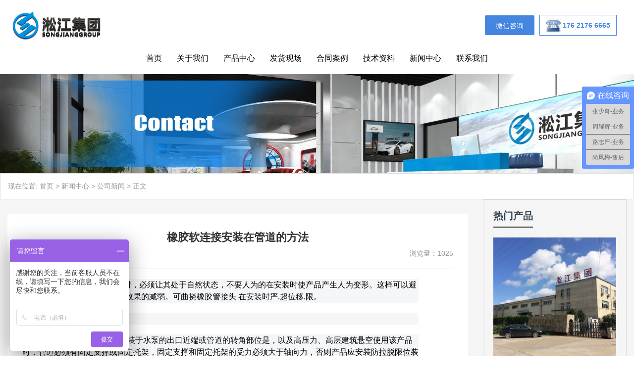

--- FILE ---
content_type: text/html; charset=UTF-8
request_url: http://www.xjnxjt.com/595.html
body_size: 14342
content:
<!DOCTYPE html>
<html>

<head>
    <meta charset="UTF-8">
    <meta name="viewport" content="width=device-width, initial-scale=1">
    <link rel="icon" href="http://www.xjnxjt.com/wp-content/uploads/2023/03/admin-ajax.png" type="image/x-icon" />
    <link rel="shortcut icon" href="http://www.xjnxjt.com/wp-content/uploads/2023/03/admin-ajax.png" type="image/x-icon" />
    <meta http-equiv="Cache-Control" content="no-transform" />
    <meta http-equiv="Cache-Control" content="no-siteapp" />
    <meta name="applicable-device" content="pc,mobile">
    <meta http-equiv="X-UA-Compatible" content="IE=edge">
    <meta name="format-detection" content="telephone=no">
    <title>橡胶软连接安装在管道的方法 - 橡胶挠性接头厂家</title>
<meta name="description" content="" />
<meta name="keywords" content="" />
    <meta name='robots' content='max-image-preview:large' />
<link rel="alternate" title="oEmbed (JSON)" type="application/json+oembed" href="http://www.xjnxjt.com/wp-json/oembed/1.0/embed?url=http%3A%2F%2Fwww.xjnxjt.com%2F595.html" />
<link rel="alternate" title="oEmbed (XML)" type="text/xml+oembed" href="http://www.xjnxjt.com/wp-json/oembed/1.0/embed?url=http%3A%2F%2Fwww.xjnxjt.com%2F595.html&#038;format=xml" />
<style id='wp-img-auto-sizes-contain-inline-css' type='text/css'>
img:is([sizes=auto i],[sizes^="auto," i]){contain-intrinsic-size:3000px 1500px}
/*# sourceURL=wp-img-auto-sizes-contain-inline-css */
</style>
<style id='wp-block-library-inline-css' type='text/css'>
:root{--wp-block-synced-color:#7a00df;--wp-block-synced-color--rgb:122,0,223;--wp-bound-block-color:var(--wp-block-synced-color);--wp-editor-canvas-background:#ddd;--wp-admin-theme-color:#007cba;--wp-admin-theme-color--rgb:0,124,186;--wp-admin-theme-color-darker-10:#006ba1;--wp-admin-theme-color-darker-10--rgb:0,107,160.5;--wp-admin-theme-color-darker-20:#005a87;--wp-admin-theme-color-darker-20--rgb:0,90,135;--wp-admin-border-width-focus:2px}@media (min-resolution:192dpi){:root{--wp-admin-border-width-focus:1.5px}}.wp-element-button{cursor:pointer}:root .has-very-light-gray-background-color{background-color:#eee}:root .has-very-dark-gray-background-color{background-color:#313131}:root .has-very-light-gray-color{color:#eee}:root .has-very-dark-gray-color{color:#313131}:root .has-vivid-green-cyan-to-vivid-cyan-blue-gradient-background{background:linear-gradient(135deg,#00d084,#0693e3)}:root .has-purple-crush-gradient-background{background:linear-gradient(135deg,#34e2e4,#4721fb 50%,#ab1dfe)}:root .has-hazy-dawn-gradient-background{background:linear-gradient(135deg,#faaca8,#dad0ec)}:root .has-subdued-olive-gradient-background{background:linear-gradient(135deg,#fafae1,#67a671)}:root .has-atomic-cream-gradient-background{background:linear-gradient(135deg,#fdd79a,#004a59)}:root .has-nightshade-gradient-background{background:linear-gradient(135deg,#330968,#31cdcf)}:root .has-midnight-gradient-background{background:linear-gradient(135deg,#020381,#2874fc)}:root{--wp--preset--font-size--normal:16px;--wp--preset--font-size--huge:42px}.has-regular-font-size{font-size:1em}.has-larger-font-size{font-size:2.625em}.has-normal-font-size{font-size:var(--wp--preset--font-size--normal)}.has-huge-font-size{font-size:var(--wp--preset--font-size--huge)}.has-text-align-center{text-align:center}.has-text-align-left{text-align:left}.has-text-align-right{text-align:right}.has-fit-text{white-space:nowrap!important}#end-resizable-editor-section{display:none}.aligncenter{clear:both}.items-justified-left{justify-content:flex-start}.items-justified-center{justify-content:center}.items-justified-right{justify-content:flex-end}.items-justified-space-between{justify-content:space-between}.screen-reader-text{border:0;clip-path:inset(50%);height:1px;margin:-1px;overflow:hidden;padding:0;position:absolute;width:1px;word-wrap:normal!important}.screen-reader-text:focus{background-color:#ddd;clip-path:none;color:#444;display:block;font-size:1em;height:auto;left:5px;line-height:normal;padding:15px 23px 14px;text-decoration:none;top:5px;width:auto;z-index:100000}html :where(.has-border-color){border-style:solid}html :where([style*=border-top-color]){border-top-style:solid}html :where([style*=border-right-color]){border-right-style:solid}html :where([style*=border-bottom-color]){border-bottom-style:solid}html :where([style*=border-left-color]){border-left-style:solid}html :where([style*=border-width]){border-style:solid}html :where([style*=border-top-width]){border-top-style:solid}html :where([style*=border-right-width]){border-right-style:solid}html :where([style*=border-bottom-width]){border-bottom-style:solid}html :where([style*=border-left-width]){border-left-style:solid}html :where(img[class*=wp-image-]){height:auto;max-width:100%}:where(figure){margin:0 0 1em}html :where(.is-position-sticky){--wp-admin--admin-bar--position-offset:var(--wp-admin--admin-bar--height,0px)}@media screen and (max-width:600px){html :where(.is-position-sticky){--wp-admin--admin-bar--position-offset:0px}}

/*# sourceURL=wp-block-library-inline-css */
</style><style id='global-styles-inline-css' type='text/css'>
:root{--wp--preset--aspect-ratio--square: 1;--wp--preset--aspect-ratio--4-3: 4/3;--wp--preset--aspect-ratio--3-4: 3/4;--wp--preset--aspect-ratio--3-2: 3/2;--wp--preset--aspect-ratio--2-3: 2/3;--wp--preset--aspect-ratio--16-9: 16/9;--wp--preset--aspect-ratio--9-16: 9/16;--wp--preset--color--black: #000000;--wp--preset--color--cyan-bluish-gray: #abb8c3;--wp--preset--color--white: #ffffff;--wp--preset--color--pale-pink: #f78da7;--wp--preset--color--vivid-red: #cf2e2e;--wp--preset--color--luminous-vivid-orange: #ff6900;--wp--preset--color--luminous-vivid-amber: #fcb900;--wp--preset--color--light-green-cyan: #7bdcb5;--wp--preset--color--vivid-green-cyan: #00d084;--wp--preset--color--pale-cyan-blue: #8ed1fc;--wp--preset--color--vivid-cyan-blue: #0693e3;--wp--preset--color--vivid-purple: #9b51e0;--wp--preset--gradient--vivid-cyan-blue-to-vivid-purple: linear-gradient(135deg,rgb(6,147,227) 0%,rgb(155,81,224) 100%);--wp--preset--gradient--light-green-cyan-to-vivid-green-cyan: linear-gradient(135deg,rgb(122,220,180) 0%,rgb(0,208,130) 100%);--wp--preset--gradient--luminous-vivid-amber-to-luminous-vivid-orange: linear-gradient(135deg,rgb(252,185,0) 0%,rgb(255,105,0) 100%);--wp--preset--gradient--luminous-vivid-orange-to-vivid-red: linear-gradient(135deg,rgb(255,105,0) 0%,rgb(207,46,46) 100%);--wp--preset--gradient--very-light-gray-to-cyan-bluish-gray: linear-gradient(135deg,rgb(238,238,238) 0%,rgb(169,184,195) 100%);--wp--preset--gradient--cool-to-warm-spectrum: linear-gradient(135deg,rgb(74,234,220) 0%,rgb(151,120,209) 20%,rgb(207,42,186) 40%,rgb(238,44,130) 60%,rgb(251,105,98) 80%,rgb(254,248,76) 100%);--wp--preset--gradient--blush-light-purple: linear-gradient(135deg,rgb(255,206,236) 0%,rgb(152,150,240) 100%);--wp--preset--gradient--blush-bordeaux: linear-gradient(135deg,rgb(254,205,165) 0%,rgb(254,45,45) 50%,rgb(107,0,62) 100%);--wp--preset--gradient--luminous-dusk: linear-gradient(135deg,rgb(255,203,112) 0%,rgb(199,81,192) 50%,rgb(65,88,208) 100%);--wp--preset--gradient--pale-ocean: linear-gradient(135deg,rgb(255,245,203) 0%,rgb(182,227,212) 50%,rgb(51,167,181) 100%);--wp--preset--gradient--electric-grass: linear-gradient(135deg,rgb(202,248,128) 0%,rgb(113,206,126) 100%);--wp--preset--gradient--midnight: linear-gradient(135deg,rgb(2,3,129) 0%,rgb(40,116,252) 100%);--wp--preset--font-size--small: 13px;--wp--preset--font-size--medium: 20px;--wp--preset--font-size--large: 36px;--wp--preset--font-size--x-large: 42px;--wp--preset--spacing--20: 0.44rem;--wp--preset--spacing--30: 0.67rem;--wp--preset--spacing--40: 1rem;--wp--preset--spacing--50: 1.5rem;--wp--preset--spacing--60: 2.25rem;--wp--preset--spacing--70: 3.38rem;--wp--preset--spacing--80: 5.06rem;--wp--preset--shadow--natural: 6px 6px 9px rgba(0, 0, 0, 0.2);--wp--preset--shadow--deep: 12px 12px 50px rgba(0, 0, 0, 0.4);--wp--preset--shadow--sharp: 6px 6px 0px rgba(0, 0, 0, 0.2);--wp--preset--shadow--outlined: 6px 6px 0px -3px rgb(255, 255, 255), 6px 6px rgb(0, 0, 0);--wp--preset--shadow--crisp: 6px 6px 0px rgb(0, 0, 0);}:where(.is-layout-flex){gap: 0.5em;}:where(.is-layout-grid){gap: 0.5em;}body .is-layout-flex{display: flex;}.is-layout-flex{flex-wrap: wrap;align-items: center;}.is-layout-flex > :is(*, div){margin: 0;}body .is-layout-grid{display: grid;}.is-layout-grid > :is(*, div){margin: 0;}:where(.wp-block-columns.is-layout-flex){gap: 2em;}:where(.wp-block-columns.is-layout-grid){gap: 2em;}:where(.wp-block-post-template.is-layout-flex){gap: 1.25em;}:where(.wp-block-post-template.is-layout-grid){gap: 1.25em;}.has-black-color{color: var(--wp--preset--color--black) !important;}.has-cyan-bluish-gray-color{color: var(--wp--preset--color--cyan-bluish-gray) !important;}.has-white-color{color: var(--wp--preset--color--white) !important;}.has-pale-pink-color{color: var(--wp--preset--color--pale-pink) !important;}.has-vivid-red-color{color: var(--wp--preset--color--vivid-red) !important;}.has-luminous-vivid-orange-color{color: var(--wp--preset--color--luminous-vivid-orange) !important;}.has-luminous-vivid-amber-color{color: var(--wp--preset--color--luminous-vivid-amber) !important;}.has-light-green-cyan-color{color: var(--wp--preset--color--light-green-cyan) !important;}.has-vivid-green-cyan-color{color: var(--wp--preset--color--vivid-green-cyan) !important;}.has-pale-cyan-blue-color{color: var(--wp--preset--color--pale-cyan-blue) !important;}.has-vivid-cyan-blue-color{color: var(--wp--preset--color--vivid-cyan-blue) !important;}.has-vivid-purple-color{color: var(--wp--preset--color--vivid-purple) !important;}.has-black-background-color{background-color: var(--wp--preset--color--black) !important;}.has-cyan-bluish-gray-background-color{background-color: var(--wp--preset--color--cyan-bluish-gray) !important;}.has-white-background-color{background-color: var(--wp--preset--color--white) !important;}.has-pale-pink-background-color{background-color: var(--wp--preset--color--pale-pink) !important;}.has-vivid-red-background-color{background-color: var(--wp--preset--color--vivid-red) !important;}.has-luminous-vivid-orange-background-color{background-color: var(--wp--preset--color--luminous-vivid-orange) !important;}.has-luminous-vivid-amber-background-color{background-color: var(--wp--preset--color--luminous-vivid-amber) !important;}.has-light-green-cyan-background-color{background-color: var(--wp--preset--color--light-green-cyan) !important;}.has-vivid-green-cyan-background-color{background-color: var(--wp--preset--color--vivid-green-cyan) !important;}.has-pale-cyan-blue-background-color{background-color: var(--wp--preset--color--pale-cyan-blue) !important;}.has-vivid-cyan-blue-background-color{background-color: var(--wp--preset--color--vivid-cyan-blue) !important;}.has-vivid-purple-background-color{background-color: var(--wp--preset--color--vivid-purple) !important;}.has-black-border-color{border-color: var(--wp--preset--color--black) !important;}.has-cyan-bluish-gray-border-color{border-color: var(--wp--preset--color--cyan-bluish-gray) !important;}.has-white-border-color{border-color: var(--wp--preset--color--white) !important;}.has-pale-pink-border-color{border-color: var(--wp--preset--color--pale-pink) !important;}.has-vivid-red-border-color{border-color: var(--wp--preset--color--vivid-red) !important;}.has-luminous-vivid-orange-border-color{border-color: var(--wp--preset--color--luminous-vivid-orange) !important;}.has-luminous-vivid-amber-border-color{border-color: var(--wp--preset--color--luminous-vivid-amber) !important;}.has-light-green-cyan-border-color{border-color: var(--wp--preset--color--light-green-cyan) !important;}.has-vivid-green-cyan-border-color{border-color: var(--wp--preset--color--vivid-green-cyan) !important;}.has-pale-cyan-blue-border-color{border-color: var(--wp--preset--color--pale-cyan-blue) !important;}.has-vivid-cyan-blue-border-color{border-color: var(--wp--preset--color--vivid-cyan-blue) !important;}.has-vivid-purple-border-color{border-color: var(--wp--preset--color--vivid-purple) !important;}.has-vivid-cyan-blue-to-vivid-purple-gradient-background{background: var(--wp--preset--gradient--vivid-cyan-blue-to-vivid-purple) !important;}.has-light-green-cyan-to-vivid-green-cyan-gradient-background{background: var(--wp--preset--gradient--light-green-cyan-to-vivid-green-cyan) !important;}.has-luminous-vivid-amber-to-luminous-vivid-orange-gradient-background{background: var(--wp--preset--gradient--luminous-vivid-amber-to-luminous-vivid-orange) !important;}.has-luminous-vivid-orange-to-vivid-red-gradient-background{background: var(--wp--preset--gradient--luminous-vivid-orange-to-vivid-red) !important;}.has-very-light-gray-to-cyan-bluish-gray-gradient-background{background: var(--wp--preset--gradient--very-light-gray-to-cyan-bluish-gray) !important;}.has-cool-to-warm-spectrum-gradient-background{background: var(--wp--preset--gradient--cool-to-warm-spectrum) !important;}.has-blush-light-purple-gradient-background{background: var(--wp--preset--gradient--blush-light-purple) !important;}.has-blush-bordeaux-gradient-background{background: var(--wp--preset--gradient--blush-bordeaux) !important;}.has-luminous-dusk-gradient-background{background: var(--wp--preset--gradient--luminous-dusk) !important;}.has-pale-ocean-gradient-background{background: var(--wp--preset--gradient--pale-ocean) !important;}.has-electric-grass-gradient-background{background: var(--wp--preset--gradient--electric-grass) !important;}.has-midnight-gradient-background{background: var(--wp--preset--gradient--midnight) !important;}.has-small-font-size{font-size: var(--wp--preset--font-size--small) !important;}.has-medium-font-size{font-size: var(--wp--preset--font-size--medium) !important;}.has-large-font-size{font-size: var(--wp--preset--font-size--large) !important;}.has-x-large-font-size{font-size: var(--wp--preset--font-size--x-large) !important;}
/*# sourceURL=global-styles-inline-css */
</style>

<style id='classic-theme-styles-inline-css' type='text/css'>
/*! This file is auto-generated */
.wp-block-button__link{color:#fff;background-color:#32373c;border-radius:9999px;box-shadow:none;text-decoration:none;padding:calc(.667em + 2px) calc(1.333em + 2px);font-size:1.125em}.wp-block-file__button{background:#32373c;color:#fff;text-decoration:none}
/*# sourceURL=/wp-includes/css/classic-themes.min.css */
</style>
<link rel='stylesheet' id='gudengbao-css' href='http://www.xjnxjt.com/wp-content/themes/xsmakezhifu/css/gudengbao.css?ver=6.9' type='text/css' media='all' />
<link rel='stylesheet' id='bootstrap-css' href='http://www.xjnxjt.com/wp-content/themes/xsmakezhifu/css/bootstrap.css?ver=6.9' type='text/css' media='all' />
<link rel='stylesheet' id='layout-css' href='http://www.xjnxjt.com/wp-content/themes/xsmakezhifu/css/layout.css?ver=6.9' type='text/css' media='all' />
<link rel='stylesheet' id='jquery.fancybox-css' href='http://www.xjnxjt.com/wp-content/themes/xsmakezhifu/css/jquery.fancybox.css?ver=6.9' type='text/css' media='all' />
<link rel='stylesheet' id='owl.carousel-css' href='http://www.xjnxjt.com/wp-content/themes/xsmakezhifu/css/owl.carousel.css?ver=6.9' type='text/css' media='all' />
<link rel='stylesheet' id='owl.theme.default-css' href='http://www.xjnxjt.com/wp-content/themes/xsmakezhifu/css/owl.theme.default.css?ver=6.9' type='text/css' media='all' />
<link rel='stylesheet' id='font-awesome-css' href='http://www.xjnxjt.com/wp-content/themes/xsmakezhifu/css/font-awesome.min.css?ver=6.9' type='text/css' media='all' />
<link rel='stylesheet' id='slicknav-css' href='http://www.xjnxjt.com/wp-content/themes/xsmakezhifu/css/slicknav.min.css?ver=6.9' type='text/css' media='all' />
<link rel='stylesheet' id='xs-style-css' href='http://www.xjnxjt.com/wp-content/themes/xsmakezhifu/style.css?ver=6.9' type='text/css' media='all' />
<link rel='stylesheet' id='responsive-css' href='http://www.xjnxjt.com/wp-content/themes/xsmakezhifu/css/responsive.css?ver=6.9' type='text/css' media='all' />
<script type="text/javascript" src="http://www.xjnxjt.com/wp-includes/js/jquery/jquery.min.js?ver=3.7.1" id="jquery-core-js"></script>
<script type="text/javascript" src="http://www.xjnxjt.com/wp-includes/js/jquery/jquery-migrate.min.js?ver=3.4.1" id="jquery-migrate-js"></script>
<link rel="https://api.w.org/" href="http://www.xjnxjt.com/wp-json/" /><link rel="alternate" title="JSON" type="application/json" href="http://www.xjnxjt.com/wp-json/wp/v2/posts/595" /><link rel="canonical" href="http://www.xjnxjt.com/595.html" />
            <style>
            .owl-theme .owl-dots .owl-dot.active span,
            .owl-theme .owl-dots .owl-dot:hover span {
                background: #1e73be !important;
            }

            a:hover,
            .btm-header .contact p a {
                color: #fff!important;
            }

            .caidan>ul>li.current-menu-item>a,
            .caidan>ul>li.current-post-parent>a,
            .caidan>ul>li.current-product-parent>a {
                border-bottom: 2px solid #1e73be !important;
            }

            .sf-menu ul li:hover {
                background-color: #1e73be !important;
            }

            .title-con .h3-con h3:after {
                background-color: #1e73be !important;
            }

            .youshi .ys-con li .more {
                background-color: #1e73be !important;
            }

            .cat-list li.on a {
                /* 	border-bottom: 3px solid #1e73be !important; */
                color: #fff !important;
            }

            .cp-child li a:hover {
                background-color: #1e73be !important;
                border: 1px solid #1e73be !important;
            }

            .sidebar .s400 h3 {
                background-color: #1e73be !important;
            }

            .navigation .current {
                background: #1e73be !important;
                border: 1px solid #1e73be !important;
            }
        </style>
        </head>

<body class="wp-singular post-template-default single single-post postid-595 single-format-standard wp-theme-xsmakezhifu">
    <header id="header">
        <!--<div class="top-header d-none d-md-block">
<div class="container">
<div class="float-left">世界500强企业信赖的合作伙伴,2019年成为中国C919大飞机项目合格供应商,厂家一直致力于高品质减震器的研发上海淞江减震器集团有限公司【官方网站】</div>
</div>
</div>-->
        <div class="btm-header clearfix">
            <div class="container">
                <div class="header-logo float-left">
                                                                <a href="http://www.xjnxjt.com" title="橡胶挠性接头厂家"><img src="http://www.xjnxjt.com/wp-content/uploads/2023/03/logo01.png" alt="橡胶挠性接头厂家" /></a>
                                    </div>
                <style>
                    .btm-header .contact.float-right {
                        vertical-align: middle;
                    margin-right: 20px;
                    }

                    .btm-header .contact.float-right .hd_extra .ebtn {
                        color: red;
                        border: 1px solid #4586e0;
                        padding: 12px;
                    }



                    .btm-header .contact.float-right .hd_extra .bg {
    background: none;
    color: #4586e0;
    margin: 0;
    width: 150px;
    position: relative;
    text-indent: 25px;
    box-sizing: border-box;
    padding-left: 46px;
    font-weight: 800;
    top: 1px;
                    }

                    .btm-header .contact.float-right .hd_extra .bg:after {
                        content: '';
                        position: absolute;
                        background: url(../wp-content/themes/xsmakezhifu/images/nav-tel.png) no-repeat center;
                        width: 30px;
                        height: 30px;
                        left: 12px;
                        top: 6px;
                    }

                    .btm-header .contact.float-right.hd_extra.demo.ys {
                        position: relative;
left: 20px;
                    }

                    .btm-header .contact.float-right.hd_extra.demo.ys .ebtn {
                        width: 100px;
                        height: 40px;
                        line-height: 40px;
                        color: #fff;
                        display: inline-block;
                        text-align: center;
                        border: 1px solid #4586e0;
                        background: linear-gradient(90deg, #4586e0, #4586e0);
                        border-radius: 2px;
                        margin: 0 10px;
                        box-sizing: border-box;
                    }


                    .btm-header .contact.float-right.hd_extra.demo.ys .demo-sub {
                        display: none;
                        position: absolute;
                        right: 0;
                        padding-top: 48px;
                        z-index: 2;
                    }

                    .btm-header .contact.float-right.hd_extra.demo.ys .ys:hover .demo-sub {
                        display: block;
                    }

                    .btm-header .contact.float-right.hd_extra.demo.ys .demo-sub .arrow {
                        position: absolute;
                        right: 40px;
                        top: 32px;
                        width: 0;
                        height: 0;
                        border-left: 8px solid transparent;
                        border-right: 8px solid transparent;
                        border-bottom: 11px solid #ED3C3F;
                    }

                    .btm-header .contact.float-right.hd_extra.demo.ys .demo-sub .inner {
                        width: 200px;
                        height: 200px;
                        text-align: center;
                        background: #fff;
                        float: left;
                        white-space: nowrap;
                        overflow: hidden;
                        box-shadow: 0px 5px 20px 0px #31333533;
                        border-radius: 20px;
                        border: 1px solid #4586e0;
                        margin-left: 100px;
                    }

                    .btm-header .contact.float-right.hd_extra.demo.ys .demo-sub .title {
                        font-size: 18px;
                        color: #000000;
                        margin: 25px 0;
                        font-weight: bold;
                    }

                    .btm-header .contact.float-right.hd_extra.demo.ys .demo-sub .subtitle {
                        margin-bottom: 15px;
                        border-bottom: 1px solid #E6E6E6;
                        overflow: hidden;
                    }

                    .btm-header .contact.float-right.hd_extra.demo.ys .demo-sub .subtitle span {
                        display: inline-block;
                        width: 50%;
                        font-size: 16px;
                        color: #000;
                        font-weight: bold;
                        padding-bottom: 8px;
                        cursor: pointer;
                    }

                    .btm-header .contact.float-right.hd_extra.demo.ys:hover .demo-sub {
                        display: block;
left: -53px;
                    }
					@media (max-width : 768px) {
						.btm-header .contact.float-right.hd_extra.demo.ys{display:none;}
					.footer-nav .item{
	width: 24.28%;
	float:left;
}
					}

                </style>
                <div class="header-logo contact float-right d-none d-md-block">
                    <div class="hd_extra demo"><span class="ebtn bg">176 2176 6665</span></div>
                </div>

                <div class="header-logo contact float-right hd_extra demo ys">
                    <a href="#" target="_blank" class="ebtn">微信咨询</a>
                    <div class="demo-sub">
                        <i class="arrow"></i>
                        <div class="inner">
                            <div class="p-d-0-35">
											<img src="../wp-content/themes/xsmakezhifu/images/sjjtvx.jpg">
                            </div>
                        </div>
                    </div>
                </div>


                <div id="slick-mobile-menu"></div>
            </div>
        </div>
        <div class="header-menu clearfix">
            <div class="container position-relative">
                <div class="caidan clearfix">
                    <ul id="menu-%e6%b7%9e%e6%b1%9f%e9%9b%86%e5%9b%a21" class="header-menu-con sf-menu"><li id="menu-item-1668" class="menu-item menu-item-type-post_type menu-item-object-page menu-item-home menu-item-1668"><a href="http://www.xjnxjt.com/">首页</a></li>
<li id="menu-item-1669" class="menu-item menu-item-type-post_type menu-item-object-page menu-item-has-children menu-item-1669"><a href="http://www.xjnxjt.com/about">关于我们</a>
<ul class="sub-menu">
	<li id="menu-item-2494" class="menu-item menu-item-type-taxonomy menu-item-object-category menu-item-2494"><a href="http://www.xjnxjt.com/category/about/qualification">资质证明</a></li>
</ul>
</li>
<li id="menu-item-1682" class="menu-item menu-item-type-taxonomy menu-item-object-products menu-item-has-children menu-item-1682"><a href="http://www.xjnxjt.com/products/product">产品中心</a>
<ul class="sub-menu">
	<li id="menu-item-1683" class="menu-item menu-item-type-taxonomy menu-item-object-products menu-item-1683"><a href="http://www.xjnxjt.com/products/xjnxjt">橡胶挠性接头</a></li>
	<li id="menu-item-1684" class="menu-item menu-item-type-taxonomy menu-item-object-products menu-item-1684"><a href="http://www.xjnxjt.com/products/xjgzq">橡胶隔振器</a></li>
	<li id="menu-item-1685" class="menu-item menu-item-type-taxonomy menu-item-object-products menu-item-1685"><a href="http://www.xjnxjt.com/products/bwgbcq">波纹管补偿器</a></li>
	<li id="menu-item-1686" class="menu-item menu-item-type-taxonomy menu-item-object-products menu-item-1686"><a href="http://www.xjnxjt.com/products/jsrlj">金属软连接</a></li>
</ul>
</li>
<li id="menu-item-1688" class="menu-item menu-item-type-taxonomy menu-item-object-products menu-item-1688"><a href="http://www.xjnxjt.com/products/fhxc">发货现场</a></li>
<li id="menu-item-1719" class="menu-item menu-item-type-taxonomy menu-item-object-category menu-item-1719"><a href="http://www.xjnxjt.com/category/htal">合同案例</a></li>
<li id="menu-item-1720" class="menu-item menu-item-type-taxonomy menu-item-object-category menu-item-1720"><a href="http://www.xjnxjt.com/category/jszl">技术资料</a></li>
<li id="menu-item-1689" class="menu-item menu-item-type-taxonomy menu-item-object-category current-post-ancestor menu-item-has-children menu-item-1689"><a href="http://www.xjnxjt.com/category/news">新闻中心</a>
<ul class="sub-menu">
	<li id="menu-item-1690" class="menu-item menu-item-type-taxonomy menu-item-object-category current-post-ancestor current-menu-parent current-post-parent menu-item-1690"><a href="http://www.xjnxjt.com/category/news/gsxw">公司新闻</a></li>
	<li id="menu-item-1691" class="menu-item menu-item-type-taxonomy menu-item-object-category menu-item-1691"><a href="http://www.xjnxjt.com/category/news/hyxw">行业新闻</a></li>
</ul>
</li>
<li id="menu-item-1670" class="menu-item menu-item-type-post_type menu-item-object-page menu-item-1670"><a href="http://www.xjnxjt.com/contact">联系我们</a></li>
</ul>                </div>
                <div class="remen">
                                    </div>
            </div>
        </div>
<script>
var _hmt = _hmt || [];
(function() {
  var hm = document.createElement("script");
  hm.src = "https://hm.baidu.com/hm.js?5f8a91724f2a14d6bfe5ab2b71c9cfdf";
  var s = document.getElementsByTagName("script")[0]; 
  s.parentNode.insertBefore(hm, s);
})();
</script>
<script>
var _hmt = _hmt || [];
(function() {
  var hm = document.createElement("script");
  hm.src = "https://hm.baidu.com/hm.js?61c4f01fd3e784ce60d184161655d1cc";
  var s = document.getElementsByTagName("script")[0]; 
  s.parentNode.insertBefore(hm, s);
})();
</script>
<script>
    var _hmt = _hmt || [];
    (function() {
      var hm = document.createElement("script");
      hm.src = "https://hm.baidu.com/hm.js?d3106bf64719fcfe219fa3bb5c501341";
      var s = document.getElementsByTagName("script")[0]; 
      s.parentNode.insertBefore(hm, s);
    })();
    </script>

    </header><section id="slider" class="text-center">
<img src="http://www.xjnxjt.com/wp-content/uploads/2023/05/2.jpg" alt="橡胶挠性接头厂家"/>
</section>
<nav  class="crumbs"><div class="container">现在位置: <a itemprop="breadcrumb" href="http://www.xjnxjt.com">首页</a> > <a itemprop="breadcrumb" href="http://www.xjnxjt.com/category/news">新闻中心</a> > <a itemprop="breadcrumb" href="http://www.xjnxjt.com/category/news/gsxw">公司新闻</a> > <span>正文</span></div></nav><main id="main" class="aptnews">
<div class="container">
<div class="air">
<div class="col-md-9 col-12">
<div class="content">
<div class="single-header mb-20 pb-10">
<h1>橡胶软连接安装在管道的方法</h1>
<div class="single-meta mb10 mt-10">
<span class="time float-left">日期：2016-11-8</span>
<span class="author float-right">浏览量：1025</span>
</div>
</div>
<div class="entry-content">
<div style="color: rgb(0, 0, 0); font-family: Simsun; background-color: rgb(245, 246, 248);">
	&nbsp;1、<strong><a href="http://www.xjnxjt.com/" style="color: rgb(61, 61, 61); text-decoration: none;">橡胶管接头</a></strong>管道施工安装时，必须让其处于自然状态，不要人为的在安装时使产品产生人为变形。这样可以避免导致产品的早期损坏和使用效果的减弱。可曲挠橡胶管接头 在安装时严.超位移.限。</div>
<div style="color: rgb(0, 0, 0); font-family: Simsun; background-color: rgb(245, 246, 248);">
	&nbsp;</div>
<div style="color: rgb(0, 0, 0); font-family: Simsun; background-color: rgb(245, 246, 248);">
	&nbsp; &nbsp; &nbsp; &nbsp;2、如果您将该产品设计安装于水泵的出口近端或管道的转角部位是，以及高压力、高层建筑悬空使用该产品时，管道必须有固定支撑或固定托架，固定支撑和固定托架的受力必须大于轴向力，否则产品应安装防拉脱限位装置。</div>
<div style="color: rgb(0, 0, 0); font-family: Simsun; background-color: rgb(245, 246, 248);">
	<img fetchpriority="high" decoding="async" alt="" height="400" src="http://www.xjnxjt.com/uploads/allimg/161108/0ZF1NE-0.jpg" alt="橡胶软连接安装在管道的方法" title="橡胶软连接安装在管道的方法" title="橡胶软连接" width="600" /></div>
<div style="color: rgb(0, 0, 0); font-family: Simsun; background-color: rgb(245, 246, 248);">
	&nbsp; &nbsp; &nbsp; &nbsp;3、<strong><a href="http://www.xjnxjt.com/cp/" style="color: rgb(61, 61, 61); text-decoration: none;">上海橡胶管接头</a></strong>在安装时，须使球体两端增强圈（突出部分内刚丝绳）全部卡入法兰槽内，防止管道承压时球体与法兰拉脱。上螺栓时，先将对称的螺栓（六条或四条）拧紧，保证球体于法兰的全部到位。</div>
<div style="color: rgb(0, 0, 0); font-family: Simsun; background-color: rgb(245, 246, 248);">
	&nbsp;</div>
<div style="color: rgb(0, 0, 0); font-family: Simsun; background-color: rgb(245, 246, 248);">
	&nbsp; &nbsp; &nbsp; &nbsp;4、<strong>橡胶管接头</strong>与管道法兰连接时，螺栓丝杆应伸向管道法兰.端，以防止螺纹将受压膨胀时橡胶管接头的拱起部分挤.或扎.，每.端的螺栓必须对称地加压拧紧，使所有螺栓松紧.致，使用条件恶劣的场所，除增加平垫外，还应增加弹簧垫圈，以防螺母松动。</div>
<div style="color: rgb(0, 0, 0); font-family: Simsun; background-color: rgb(245, 246, 248);">
	<img decoding="async" alt="" height="450" src="http://www.xjnxjt.com/uploads/allimg/161108/0ZF131G-1.jpg" alt="橡胶软连接安装在管道的方法" title="橡胶软连接安装在管道的方法" title="上海橡胶软连接" width="600" /></div>
<div style="color: rgb(0, 0, 0); font-family: Simsun; background-color: rgb(245, 246, 248);">
	&nbsp; &nbsp; &nbsp; &nbsp;5、当<strong>橡胶管接头</strong>在水（油）泵出口近距离或开停频繁条件下使用时，为减少<strong>橡胶管接头</strong>长度的拉伸和压缩过大而给泵和管道带来的影响，应在法兰两端增加限位装置。</div>
<div style="color: rgb(0, 0, 0); font-family: Simsun; background-color: rgb(245, 246, 248);">
	&nbsp;</div>
<div style="color: rgb(0, 0, 0); font-family: Simsun; background-color: rgb(245, 246, 248);">
	&nbsp; &nbsp; &nbsp; &nbsp;6、安装使用大口径可曲挠<strong>橡胶管接头</strong>时，为便于安装和降低劳动强度，应在法兰.端制作.节适量长度的短管，待<strong>橡胶管接头</strong>与短管和另.端管道连接好以后，再把短管与对口端长管焊接。</div>
<div style="color: rgb(0, 0, 0); font-family: Simsun; background-color: rgb(245, 246, 248);">
	<img decoding="async" alt="" height="450" src="http://www.xjnxjt.com/uploads/allimg/161108/0ZF15550-2.jpg" alt="橡胶软连接安装在管道的方法" title="橡胶软连接安装在管道的方法" title="淞江橡胶软连接" width="600" /></div>
<div style="color: rgb(0, 0, 0); font-family: Simsun; background-color: rgb(245, 246, 248);">
	&nbsp; &nbsp; &nbsp; &nbsp;7、为便于因短管焊接变形而造成的径向偏差，应在焊接前用圆钢或其他相应强度的金属物把两端管道法兰临时焊接，使橡胶管接头与法兰连接处形成刚性体，待短管焊接完成后，再把焊接物去掉，以使橡胶管接头在安装完毕后处于自然状态。</div>
<div style="color: rgb(0, 0, 0); font-family: Simsun; background-color: rgb(245, 246, 248);">
	&nbsp;</div>
<div style="color: rgb(0, 0, 0); font-family: Simsun; background-color: rgb(245, 246, 248);">
	&nbsp; &nbsp; &nbsp; &nbsp;8、在实施金属连接物与法兰临时焊接实，切记用掩盖物将焊接处橡胶管接头盖住，以免焊接时烧坏球体。</div>
</div> 
<div class="state">
<p>本厂充分利用多年的设计、生产经验，对产品进行优化组合，力求质量稳定。所生产的产品包括：可曲挠橡胶接头、橡胶软接头、橡胶软连接、弹簧减震器、橡胶减震器、吊架减震器、不锈钢金属软管、波纹补偿器、减震台座、汽车减震器等，产品销售面向国内外，适用于各类水泵、风机、空调机组、发电机组、柴油机组、压缩机组、音响、冲床、动力试验台、消声室等基础减振以及各类管道、空调箱、风机盘管、轴流风机、风管等吊装减振。联系电话：021-3366 6667</p><p>本站原创内容未经允许不得转载。
或转载时需注明出处：上海淞江减震器集团有限公司&ensp;&ensp;</p>
<p>原创文章如转载，请注明本文链接: <a href="http://www.xjnxjt.com/595.html" title="橡胶软连接安装在管道的方法">http://www.xjnxjt.com/595.html</a></p>
                </div>
<div class="post-tags mt-20"><span>标签：</span><a href="http://www.xjnxjt.com/tag/900" rel="tag">安装</a>，<a href="http://www.xjnxjt.com/tag/320" rel="tag">接头</a>，<a href="http://www.xjnxjt.com/tag/413" rel="tag">方法</a>，<a href="http://www.xjnxjt.com/tag/853" rel="tag">施工</a>，<a href="http://www.xjnxjt.com/tag/345" rel="tag">橡胶</a>，<a href="http://www.xjnxjt.com/tag/873" rel="tag">管道</a>，<a href="http://www.xjnxjt.com/tag/497" rel="tag">胶管</a>，<a href="http://www.xjnxjt.com/tag/899" rel="tag">装在</a>，<a href="http://www.xjnxjt.com/tag/346" rel="tag">连接</a></div><nav id="nav-single" class="clearfix mt-20 pt-10">
<div class="nav-previous">上一篇: <a href="http://www.xjnxjt.com/594.html" rel="prev">分析：衬四氟橡胶管接头与普通橡胶管接头的区别</a></div>
<div class="nav-next">下一篇: <a href="http://www.xjnxjt.com/596.html" rel="next">橡胶管接头为何能够耐老化</a></div>
</nav>
<div class="hot-search">
<p>热门搜索：<a href="http://www.xjnxjt.com/products/jsrlj">金属软连接</a><a href="http://www.xjnxjt.com/products/bwgbcq">波纹管补偿器</a><a href="http://www.xjnxjt.com/products/xjgzq">橡胶隔振器</a><a href="http://www.xjnxjt.com/products/xjnxjt">橡胶挠性接头</a><a href="http://www.xjnxjt.com/products/fhxc">发货现场</a>  
</p>
</div>
<!--<div class="hot-search">
<p>Popular search：<a href="http://www.xjnxjt.com/products/jsrlj">金属软连接</a><a href="http://www.xjnxjt.com/products/bwgbcq">波纹管补偿器</a><a href="http://www.xjnxjt.com/products/xjgzq">橡胶隔振器</a><a href="http://www.xjnxjt.com/products/xjnxjt">橡胶挠性接头</a><a href="http://www.xjnxjt.com/products/fhxc">发货现场</a>  
</p>
</div>-->
<div class="cp-xg mt-30">
<div class="container">
<div class="title-con pb-20">
<div class="h3-con"><h3>相关产品</h3></div>
</div>
<ul class="row">
	

<li class="col-md-3 col-6">
<a href="http://www.xjnxjt.com/product/145.html" title="KST-L型 双球体螺纹橡胶接头">
<img src="http://www.xjnxjt.com/wp-content/themes/xsmakezhifu/timthumb.php?src=http://www.xjnxjt.com/wp-content/uploads/2014/12/1.jpg&h=400&w=500&zc=1" alt="KST-L型 双球体螺纹橡胶接头" />
<p>KST-L型 双球体螺纹橡胶接头</p></a>  
</li>
<li class="col-md-3 col-6">
<a href="http://www.xjnxjt.com/product/441.html" title="“耐负压”PN25橡胶接头">
<img src="http://www.xjnxjt.com/wp-content/themes/xsmakezhifu/timthumb.php?src=http://www.xjnxjt.com/wp-content/uploads/2019/08/1.jpg&h=400&w=500&zc=1" alt="“耐负压”PN25橡胶接头" />
<p>“耐负压”PN25橡胶接头</p></a>  
</li>
<li class="col-md-3 col-6">
<a href="http://www.xjnxjt.com/product/445.html" title="DW型 饮用水橡胶软接头">
<img src="http://www.xjnxjt.com/wp-content/themes/xsmakezhifu/timthumb.php?src=http://www.xjnxjt.com/wp-content/uploads/2019/08/1-26.jpg&h=400&w=500&zc=1" alt="DW型 饮用水橡胶软接头" />
<p>DW型 饮用水橡胶软接头</p></a>  
</li>
<li class="col-md-3 col-6">
<a href="http://www.xjnxjt.com/product/440.html" title="RE型 脱硫橡胶膨胀节">
<img src="http://www.xjnxjt.com/wp-content/themes/xsmakezhifu/timthumb.php?src=http://www.xjnxjt.com/wp-content/uploads/2019/08/1-22.jpg&h=400&w=500&zc=1" alt="RE型 脱硫橡胶膨胀节" />
<p>RE型 脱硫橡胶膨胀节</p></a>  
</li>
</ul>
</div>

<div class="container">
<div class="title-con pb-20">
<div class="h3-con"><h3>相关案例</h3></div>
<ul class="row">
 
<li class="col-md-3 col-6">
<a href="http://www.xjnxjt.com/501.html" title="菏泽*电项目">
<img src="http://www.xjnxjt.com/wp-content/themes/xsmakezhifu/timthumb.php?src=http://www.xjnxjt.com/uploads/allimg/160827/1F0031049-0.jpg&h=400&w=500&zc=1" alt="菏泽*电项目" />
<p>菏泽*电项目</p></a>  
</li>
 
<li class="col-md-3 col-6">
<a href="http://www.xjnxjt.com/27.html" title="无锡恒隆广场项目">
<img src="http://www.xjnxjt.com/wp-content/themes/xsmakezhifu/timthumb.php?src=/uploads/allimg/141209/1-1412091636231Q.jpg&h=400&w=500&zc=1" alt="无锡恒隆广场项目" />
<p>无锡恒隆广场项目</p></a>  
</li>
 
<li class="col-md-3 col-6">
<a href="http://www.xjnxjt.com/495.html" title="虹桥.会展中心项目">
<img src="http://www.xjnxjt.com/wp-content/themes/xsmakezhifu/timthumb.php?src=http://www.xjnxjt.com/uploads/allimg/160827/1AJ345S-0.jpg&h=400&w=500&zc=1" alt="虹桥.会展中心项目" />
<p>虹桥.会展中心项目</p></a>  
</li>
 
<li class="col-md-3 col-6">
<a href="http://www.xjnxjt.com/498.html" title="厦门世贸海峡大厦项目">
<img src="http://www.xjnxjt.com/wp-content/themes/xsmakezhifu/timthumb.php?src=http://www.xjnxjt.com/uploads/allimg/160827/1AU44934-0.jpg&h=400&w=500&zc=1" alt="厦门世贸海峡大厦项目" />
<p>厦门世贸海峡大厦项目</p></a>  
</li>
</ul> 
</div> 
</div></div>
</div>
</div>
<div class="col-md-3 d-none d-md-block">
<div class="sidebar">
<aside class="sidebar-hot">
<div class="widget-title"><h2>热门产品</h2></div>
<ul>
<li>
<a class="hot-img" href="http://www.xjnxjt.com/product/578.html" rel="bookmark" title="武汉耐腐蚀橡胶挠性接头 耐腐蚀上海淞江橡胶挠性接头发货">
<img src="http://www.xjnxjt.com/wp-content/themes/xsmakezhifu/timthumb.php?src=/uploads/allimg/161020/1-161020153R4a6.jpg&h=300&w=300&zc=1" alt="武汉耐腐蚀橡胶挠性接头 耐腐蚀上海淞江橡胶挠性接头发货" title="武汉耐腐蚀橡胶挠性接头 耐腐蚀上海淞江橡胶挠性接头发货"/>
<p>武汉耐腐蚀橡胶挠性接头 耐腐蚀上海淞江橡胶挠性接头发货</p>
</a>  
</li>
<li>
<a class="hot-img" href="http://www.xjnxjt.com/product/387.html" rel="bookmark" title="双球钢丝橡胶软接头剖析图">
<img src="http://www.xjnxjt.com/wp-content/themes/xsmakezhifu/timthumb.php?src=/uploads/allimg/160514/1-1605141AZ9537.jpg&h=300&w=300&zc=1" alt="双球钢丝橡胶软接头剖析图" title="双球钢丝橡胶软接头剖析图"/>
<p>双球钢丝橡胶软接头剖析图</p>
</a>  
</li>
<li>
<a class="hot-img" href="http://www.xjnxjt.com/product/390.html" rel="bookmark" title="【PVC】单球PVC法兰橡胶接头">
<img src="http://www.xjnxjt.com/wp-content/themes/xsmakezhifu/timthumb.php?src=http://www.xjnxjt.com/wp-content/uploads/2019/08/1-7.jpg&h=300&w=300&zc=1" alt="【PVC】单球PVC法兰橡胶接头" title="【PVC】单球PVC法兰橡胶接头"/>
<p>【PVC】单球PVC法兰橡胶接头</p>
</a>  
</li>
<li>
<a class="hot-img" href="http://www.xjnxjt.com/product/144.html" rel="bookmark" title="KFT型风道橡胶柔性接头">
<img src="http://www.xjnxjt.com/wp-content/themes/xsmakezhifu/timthumb.php?src=http://www.xjnxjt.com/wp-content/uploads/2016/04/1-200GQ52P1461.jpg&h=300&w=300&zc=1" alt="KFT型风道橡胶柔性接头" title="KFT型风道橡胶柔性接头"/>
<p>KFT型风道橡胶柔性接头</p>
</a>  
</li>
</ul>
</aside>
<aside class="sidebar-hot">
<div class="widget-title"><h2>推荐新闻</h2></div>
<ul>
<li><a href="http://www.xjnxjt.com/1190.html"  title="上海法兰是橡胶补偿器规格DN125/DN100">上海法兰是橡胶补偿器规格DN125/DN100</a>
</li>
<li><a href="http://www.xjnxjt.com/1185.html"  title="南京橡胶软接头口径DN300/DN150暖通使用的">南京橡胶软接头口径DN300/DN150暖通使用的</a>
</li>
<li><a href="http://www.xjnxjt.com/1379.html"  title="杭州烟气脱硫管道用DN200橡胶软接">杭州烟气脱硫管道用DN200橡胶软接</a>
</li>
<li><a href="http://www.xjnxjt.com/587.html"  title="橡胶管接头减震降噪效果.好">橡胶管接头减震降噪效果.好</a>
</li>
<li><a href="http://www.xjnxjt.com/719.html"  title="PW污水泵配套使用橡胶管接头,钢丝橡胶软接头">PW污水泵配套使用橡胶管接头,钢丝橡胶软接头</a>
</li>
</ul>
</aside>
<aside class="s400">
<div class="kf">
<div class="kf-con">
<img src="http://www.xjnxjt.com/wp-content/themes/xsmakezhifu/images/kf.png">
<p>客户为根，服务为本”深深铭刻在每个公司员工心中，时时微笑、处处用心的服务品质在无线电波中传递，让数以万计的客户更加信赖我们。</p>
<span>——在线客服：</span>
</div>
</div>
<h3><a href="tel:176 2176 6665">176 2176 6665</a><span>全国服务热线</span></h3>
</aside></div>
</div>
</div>  
</main>
<section id="footer">
		    <!--<div class="footer_service">
        <div class="container jcontainer" style="padding-bottom: 0">
            <ul>
                <li class="item-1">
                    <i></i>
                    <div class="text">
						<div class="h3">高效隔振方案</div>
						<div class="h4">我们懂原理,更懂产品质量</div>
                    </div>
                </li>
                <li class="item-2">
                    <i></i>
                    <div class="text">
						<div class="h3">100%官方正品</div>
						<div class="h4">真正的源头厂家发货</div>
                    </div>
                </li>
                <li class="item-3">
                    <i></i>
                    <div class="text">
                        <div class="h3">1对1技术支持</div>
                        <div class="h4">专属客户经理提供技术支持</div>
                    </div>
                </li>
                <li class="item-4">
                    <i></i>
                    <div class="text">
                        <div class="h3">交易合同发票</div>
                        <div class="h4">为企业合作保驾护航</div>
                    </div>
                </li>
            </ul>
        </div>
    </div>-->
	<script>
    jQuery(function($) {
        $('.tm-adv-space-content-close').click(function() {
            $('.tm-adv-space').css({
                display: 'none',
                visibility:'hidden',
            })
        });
    });
</script>
<style>

#footer .footer_service {
    background: #272727;
    padding: 40px 0;
    color: #999;
    font-size: 14px;
    background: #222;
}

#footer .footer_service .jcontainer {
    width: 1200px;
    height: 48px;
    margin: 0 auto;
}

#footer .footer_service li {
    float: left;

}

#footer .footer_service li:nth-child(1) {
    width: 323px;
}

#footer .footer_service li:nth-child(2) {
    width: 323px;
}

#footer .footer_service li:nth-child(3) {
    width: 300px;
}

#footer .footer_service li:nth-child(4) {
    width: 215px;
}

#footer .footer_service li i {
    float: left;
    width: 50px;
    height: 50px;
    background: url(http://8.133.170.211/wp-content/themes/jcustom/images/bottom-icon.png) no-repeat;
}

#footer .footer_service li.item-1 i {
    background-position: 0 0;
}

#footer .footer_service li.item-2 i {
    background-position: -60px 0;
}

#footer .footer_service li.item-3 i {
    background-position: -120px 0;
}

#footer .footer_service li.item-4 i {
    background-position: -180px 0;
}

#footer .footer_service li .text {
    padding-left: 70px;
}

#footer .footer_service li .text .h3 {
    font-size: 18px;
    color: #fff;
}

#footer .footer_service li .text .h4 {
    color: #999;
    font-size: 14px;
    background: #222;
}

</style>
	
	
    <!-- 
<div class="rz p30">
<div class="container">
<ul>
	
</ul>
</div>
</div>
-->
    <div class="footer-nav p100 hidden-xs">
        <div class="container">
            <div class="item">
                <h3>上海淞江</h3>
                <ul id="menu-%e5%85%b3%e4%ba%8e%e6%b7%9e%e6%b1%9f" class="web-menu-con"><li id="menu-item-1692" class="menu-item menu-item-type-taxonomy menu-item-object-products menu-item-1692"><a href="http://www.xjnxjt.com/products/product">产品中心</a></li>
<li id="menu-item-1693" class="menu-item menu-item-type-taxonomy menu-item-object-products menu-item-1693"><a href="http://www.xjnxjt.com/products/fhxc">发货现场</a></li>
</ul>            </div>
            <div class="item">
                <h3>产品中心</h3>
                <ul id="menu-%e4%ba%a7%e5%93%81%e4%b8%ad%e5%bf%83" class="web-menu-con"><li id="menu-item-1698" class="menu-item menu-item-type-taxonomy menu-item-object-products menu-item-1698"><a href="http://www.xjnxjt.com/products/xjgzq">橡胶隔振器</a></li>
<li id="menu-item-1697" class="menu-item menu-item-type-taxonomy menu-item-object-products menu-item-1697"><a href="http://www.xjnxjt.com/products/xjnxjt">橡胶挠性接头</a></li>
<li id="menu-item-1695" class="menu-item menu-item-type-taxonomy menu-item-object-products menu-item-1695"><a href="http://www.xjnxjt.com/products/jsrlj">金属软连接</a></li>
<li id="menu-item-1696" class="menu-item menu-item-type-taxonomy menu-item-object-products menu-item-1696"><a href="http://www.xjnxjt.com/products/bwgbcq">波纹管补偿器</a></li>
</ul>            </div>
            <div class="item">
                <h3>文章资讯</h3>
                <ul id="menu-%e6%96%87%e7%ab%a0%e8%b5%84%e8%ae%af" class="web-menu-con"><li id="menu-item-1699" class="menu-item menu-item-type-taxonomy menu-item-object-category menu-item-1699"><a href="http://www.xjnxjt.com/category/jszl">技术资料</a></li>
<li id="menu-item-1703" class="menu-item menu-item-type-taxonomy menu-item-object-category current-post-ancestor menu-item-1703"><a href="http://www.xjnxjt.com/category/news">新闻中心</a></li>
<li id="menu-item-1701" class="menu-item menu-item-type-taxonomy menu-item-object-category current-post-ancestor current-menu-parent current-post-parent menu-item-1701"><a href="http://www.xjnxjt.com/category/news/gsxw">公司新闻</a></li>
<li id="menu-item-1704" class="menu-item menu-item-type-taxonomy menu-item-object-products menu-item-1704"><a href="http://www.xjnxjt.com/products/fhxc">发货现场</a></li>
</ul>            </div>
            <div class="item">
                <h3>品牌优势</h3>
                <ul id="menu-%e5%93%81%e7%89%8c%e4%bc%98%e5%8a%bf" class="web-menu-con"><li id="menu-item-1706" class="menu-item menu-item-type-post_type menu-item-object-page menu-item-1706"><a href="http://www.xjnxjt.com/about">关于我们</a></li>
<li id="menu-item-1707" class="menu-item menu-item-type-taxonomy menu-item-object-category menu-item-1707"><a href="http://www.xjnxjt.com/category/about/jtjs">集团介绍</a></li>
</ul>            </div>
			            <div class="item">
                <h3>合作案例</h3>
                <ul id="menu-%e6%a1%88%e4%be%8b%e4%b8%ad%e5%bf%83" class="web-menu-con"><li id="menu-item-1710" class="menu-item menu-item-type-taxonomy menu-item-object-products menu-item-1710"><a href="http://www.xjnxjt.com/products/fhxc">发货现场</a></li>
<li id="menu-item-1708" class="menu-item menu-item-type-taxonomy menu-item-object-category menu-item-1708"><a href="http://www.xjnxjt.com/category/jszl">技术资料</a></li>
<li id="menu-item-1709" class="menu-item menu-item-type-taxonomy menu-item-object-category menu-item-1709"><a href="http://www.xjnxjt.com/category/about/qualification">资质证明</a></li>
</ul>            </div>
            <div class="item">
                <h3>联系我们</h3>
                <ul id="menu-%e8%81%94%e7%b3%bb%e6%88%91%e4%bb%ac" class="web-menu-con"><li id="menu-item-1714" class="menu-item menu-item-type-post_type menu-item-object-page menu-item-1714"><a href="http://www.xjnxjt.com/contact">联系我们</a></li>
</ul>            </div>
				<div class="item">
					<a href="http://218.242.124.22:8081/businessCheck/verifKey.do?showType=extShow&amp;serial=9031000020161010111227000001284332-SAIC_SHOW_310000-20181127210300127661&amp;signData=MEYCIQCgfl3dxVDtfDjRprZkblugswOUrn/0ZABwnr/qf6fedQIhAPxhX1b3nukYSzI6DmL9kfY2ujwAmKdUrVSJ32f0+LA8" target="_blank"><img src="../wp-content/themes/xsmakezhifu/images/gongshang1.png"></a>
			</div>
			</div>
			        </div>
    <div class="copyr p30">
        <div class="container">
            <p>网站备案号：<a target="_blank" href="https://beian.miit.gov.cn" rel="nofollow">沪ICP备16019907号-1</a>&nbsp;&nbsp;&nbsp; <a href="http://www.xjnxjt.com">您值得信赖的合作伙伴--上海淞江减震器集团有限公司</a> 版权所有 &nbsp;&nbsp;&nbsp;&nbsp;|&nbsp;&nbsp;<a href="http://www.xjnxjt.com/sitemap.xml" target="_blank">网站地图</a></p>
			        </div>
    </div>
</section>
<script type="speculationrules">
{"prefetch":[{"source":"document","where":{"and":[{"href_matches":"/*"},{"not":{"href_matches":["/wp-*.php","/wp-admin/*","/wp-content/uploads/*","/wp-content/*","/wp-content/plugins/*","/wp-content/themes/xsmakezhifu/*","/*\\?(.+)"]}},{"not":{"selector_matches":"a[rel~=\"nofollow\"]"}},{"not":{"selector_matches":".no-prefetch, .no-prefetch a"}}]},"eagerness":"conservative"}]}
</script>
<script type="text/javascript" src="http://www.xjnxjt.com/wp-content/themes/xsmakezhifu/js/bootstrap.js?ver=6.9" id="bootstrap-js"></script>
<script type="text/javascript" src="http://www.xjnxjt.com/wp-content/themes/xsmakezhifu/js/superfish.js?ver=6.9" id="superfish-js"></script>
<script type="text/javascript" src="http://www.xjnxjt.com/wp-content/themes/xsmakezhifu/js/jquery.slicknav.js?ver=6.9" id="slicknav-js"></script>
<script type="text/javascript" src="http://www.xjnxjt.com/wp-content/themes/xsmakezhifu/js/modernizr.js?ver=6.9" id="modernizr-js"></script>
<script type="text/javascript" src="http://www.xjnxjt.com/wp-content/themes/xsmakezhifu/js/html5.js?ver=6.9" id="html5-js"></script>
<script type="text/javascript" src="http://www.xjnxjt.com/wp-content/themes/xsmakezhifu/js/owl.carousel.js?ver=6.9" id="carousel-js"></script>
<script type="text/javascript" src="http://www.xjnxjt.com/wp-content/themes/xsmakezhifu/js/jquery.fancybox.js?ver=6.9" id="fancybox-js"></script>
<script type="text/javascript" src="http://www.xjnxjt.com/wp-content/themes/xsmakezhifu/js/xs.js?ver=6.9" id="xs-js"></script>

<div class="side-top hidden-xs">
    <a title="回到顶部" href="javascript:;" class="gotop" style="display: block;"></a>
</div>
<!--<div class="section-fixed-contact section-fixed-contact-index">
    <div class="container">
<div class="tm-adv-space-content" bi_name="bottom-ad-mb" style="background:url(http://www.shsongjiang.net/wp-content/themes/songjiang/images/ceshi.png);"></div>
        <!--<div class="form">

            <div class="input"><input type="text" id="dome_name" name="name" placeholder="您的姓名"></div>
            <div class="input"><input type="text" id="dome_mobile" name="mobile" placeholder="请输入手机号"></div>
            <div data-agl-cvt="5" class="btn" id="dome_btn" onclick="subDemo($('#dome_name'),$('#dome_mobile'),this)"style="
    padding: 0px;
">
                提交获取演示
            </div>
        </div>
        <div class="text">
            淞江集团已为<span class="red-number">中核甘肃、京东方、世贸大厦、C919飞机、百度云机房</span>等大型企业和国家项目提供服务
        </div>
        <div class="btns"><a rel="noopener noreferrer nofollow" target="_blank" class="btn-red-shadow2" data-agl-cvt="1">021-6697 7771</a>
        </div>
        <a href="javascript:;" title="关闭" class="close"></a>
    </div>
</div>-->



<!--右侧悬浮开始
<section class="c_nav">
    <ul class="clr">
        <li class="li1">
            <a rel="noopener noreferrer nofollow" href="javascript:;" onclick="gokefu('http://www.shsongjiang.net/',1)">
                <i></i>
            </a>
        </li>
        <li class="li2">
            <a href="javascript:void(0)">
                <div class="hides">
                    <h2>咨询热线</h2>
                    <p>166 2871 1115</p>
                </div>
                <div class="shows">
                    <i></i>
                    <p>咨询热线</p>
                </div>
            </a>
        </li>
        <li class="li5">
            <a href="javascript:void(0)">
                <i></i>
                <p>公众号</p>
            </a>
            <div class="ewm_div">
                <div class="arrow"></div>
                <div class="img_div" style="background:url(http://www.shsongjiang.net/wp-content/themes/songjiang/images/code.jpg) center no-repeat;" ;=""></div>
                &nbsp; &nbsp; &nbsp; &nbsp; &nbsp; &nbsp; &nbsp; &nbsp; &nbsp; &nbsp; &nbsp; &nbsp;<span style="margin-left:-85px">微信公众号</span>
            </div>
        </li>
        <li class="li6">
            <div class="top_return out"></div>
            <div class="top_return over">回到顶部</div>
        </li>
    </ul>-->
</section>
<script>
    jQuery(function($) {
        $('.top_return').click(function() {
            scrollTo(0, 0);
        });
    });
</script>



    <!-- Baidu Button BEGIN -->
    <script>
        window._bd_share_config = {
            "common": {
                "bdSnsKey": {},
                "bdText": "",
                "bdMini": "2",
                "bdMiniList": false,
                "bdPic": "",
                "bdStyle": "0",
                "bdSize": "12"
            },
            "share": {}
        };
        with(document) 0[(getElementsByTagName('head')[0] || body).appendChild(createElement('script')).src = 'http://bdimg.share.baidu.com/static/api/js/share.js?v=89860593.js?cdnversion=' + ~(-new Date() / 36e5)];
    </script>
    <!-- Baidu Button END -->
</body>

</html>